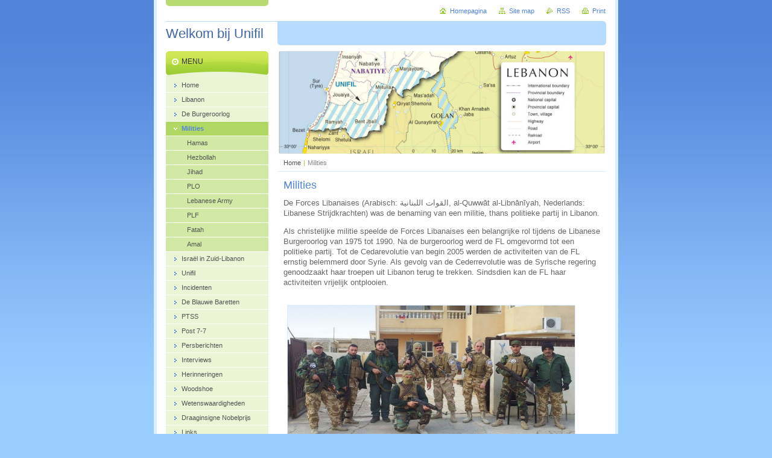

--- FILE ---
content_type: text/html; charset=UTF-8
request_url: https://welkom-bij-unifil9.webnode.nl/milities/
body_size: 7895
content:
<!--[if lte IE 9]><!DOCTYPE HTML PUBLIC "-//W3C//DTD HTML 4.01 Transitional//EN" "https://www.w3.org/TR/html4/loose.dtd"><![endif]-->
<!DOCTYPE html>

<!--[if IE]><html class="ie" lang="nl"><![endif]-->
<!--[if gt IE 9]><!--> 
<html lang="nl">
<!--<![endif]-->
<head>
	<!--[if lte IE 9]><meta http-equiv="X-UA-Compatible" content="IE=EmulateIE7"><![endif]-->
	<base href="https://welkom-bij-unifil9.webnode.nl/">
  <meta charset="utf-8">
  <meta name="description" content="">
  <meta name="keywords" content="">
  <meta name="generator" content="Webnode">
  <meta name="apple-mobile-web-app-capable" content="yes">
  <meta name="apple-mobile-web-app-status-bar-style" content="black">
  <meta name="format-detection" content="telephone=no">
    <link rel="icon" type="image/svg+xml" href="/favicon.svg" sizes="any">  <link rel="icon" type="image/svg+xml" href="/favicon16.svg" sizes="16x16">  <link rel="icon" href="/favicon.ico"><link rel="canonical" href="https://welkom-bij-unifil9.webnode.nl/milities/">
<script type="text/javascript">(function(i,s,o,g,r,a,m){i['GoogleAnalyticsObject']=r;i[r]=i[r]||function(){
			(i[r].q=i[r].q||[]).push(arguments)},i[r].l=1*new Date();a=s.createElement(o),
			m=s.getElementsByTagName(o)[0];a.async=1;a.src=g;m.parentNode.insertBefore(a,m)
			})(window,document,'script','//www.google-analytics.com/analytics.js','ga');ga('create', 'UA-797705-6', 'auto',{"name":"wnd_header"});ga('wnd_header.set', 'dimension1', 'W1');ga('wnd_header.set', 'anonymizeIp', true);ga('wnd_header.send', 'pageview');var pageTrackerAllTrackEvent=function(category,action,opt_label,opt_value){ga('send', 'event', category, action, opt_label, opt_value)};</script>
  <link rel="alternate" type="application/rss+xml" href="https://welkom-bij-unifil9.webnode.nl/rss/all.xml" title="">
<!--[if lte IE 9]><style type="text/css">.cke_skin_webnode iframe {vertical-align: baseline !important;}</style><![endif]-->
	<title>Milities :: Welkom bij Unifil</title>
	<meta name="robots" content="index, follow">
	<meta name="googlebot" content="index, follow">
	<script type="text/javascript" src="https://d11bh4d8fhuq47.cloudfront.net/_system/skins/v10/50000028/js/functions.js"></script>
	<link rel="stylesheet" type="text/css" href="https://d11bh4d8fhuq47.cloudfront.net/_system/skins/v10/50000028/css/style.css" media="screen,projection,handheld,tv">
	<link rel="stylesheet" type="text/css" href="https://d11bh4d8fhuq47.cloudfront.net/_system/skins/v10/50000028/css/print.css" media="print">
	<!--[if gte IE 5]>
	<link rel="stylesheet" type="text/css" href="https://d11bh4d8fhuq47.cloudfront.net/_system/skins/v10/50000028/css/style-ie.css" media="screen,projection,handheld,tv">
	<![endif]-->

				<script type="text/javascript">
				/* <![CDATA[ */
					
					if (typeof(RS_CFG) == 'undefined') RS_CFG = new Array();
					RS_CFG['staticServers'] = new Array('https://d11bh4d8fhuq47.cloudfront.net/');
					RS_CFG['skinServers'] = new Array('https://d11bh4d8fhuq47.cloudfront.net/');
					RS_CFG['filesPath'] = 'https://welkom-bij-unifil9.webnode.nl/_files/';
					RS_CFG['filesAWSS3Path'] = 'https://c97f6280a0.cbaul-cdnwnd.com/820b449aa6b6e6953d9ee82400e0245b/';
					RS_CFG['lbClose'] = 'Sluiten';
					RS_CFG['skin'] = 'default';
					if (!RS_CFG['labels']) RS_CFG['labels'] = new Array();
					RS_CFG['systemName'] = 'Webnode';
						
					RS_CFG['responsiveLayout'] = 0;
					RS_CFG['mobileDevice'] = 0;
					RS_CFG['labels']['copyPasteSource'] = 'Lees meer:';
					
				/* ]]> */
				</script><style type="text/css">/* <![CDATA[ */#a9njo9814dmck {position: absolute;font-size: 13px !important;font-family: "Arial", helvetica, sans-serif !important;white-space: nowrap;z-index: 2147483647;-webkit-user-select: none;-khtml-user-select: none;-moz-user-select: none;-o-user-select: none;user-select: none;}#dotmr2knaetkm {position: relative;top: -14px;}* html #dotmr2knaetkm { top: -11px; }#dotmr2knaetkm a { text-decoration: none !important; }#dotmr2knaetkm a:hover { text-decoration: underline !important; }#cf3jj76ffe2 {z-index: 2147483647;display: inline-block !important;font-size: 16px;padding: 7px 59px 9px 59px;background: transparent url(https://d11bh4d8fhuq47.cloudfront.net/img/footer/footerButtonWebnodeHover.png?ph=c97f6280a0) top left no-repeat;height: 18px;cursor: pointer;}* html #cf3jj76ffe2 { height: 36px; }#cf3jj76ffe2:hover { background: url(https://d11bh4d8fhuq47.cloudfront.net/img/footer/footerButtonWebnode.png?ph=c97f6280a0) top left no-repeat; }#fzzx0j1jh8od { display: none; }#ij57gn417aa5 {z-index: 3000;text-align: left !important;position: absolute;height: 88px;font-size: 13px !important;color: #ffffff !important;font-family: "Arial", helvetica, sans-serif !important;overflow: hidden;cursor: pointer;}#ij57gn417aa5 a {color: #ffffff !important;}#do907mm21ao4e {color: #36322D !important;text-decoration: none !important;font-weight: bold !important;float: right;height: 31px;position: absolute;top: 19px;right: 15px;cursor: pointer;}#eraf3mc16 { float: right; padding-right: 27px; display: block; line-height: 31px; height: 31px; background: url(https://d11bh4d8fhuq47.cloudfront.net/img/footer/footerButton.png?ph=c97f6280a0) top right no-repeat; white-space: nowrap; }#a08e9f41 { position: relative; left: 1px; float: left; display: block; width: 15px; height: 31px; background: url(https://d11bh4d8fhuq47.cloudfront.net/img/footer/footerButton.png?ph=c97f6280a0) top left no-repeat; }#do907mm21ao4e:hover { color: #36322D !important; text-decoration: none !important; }#do907mm21ao4e:hover #eraf3mc16 { background: url(https://d11bh4d8fhuq47.cloudfront.net/img/footer/footerButtonHover.png?ph=c97f6280a0) top right no-repeat; }#do907mm21ao4e:hover #a08e9f41 { background: url(https://d11bh4d8fhuq47.cloudfront.net/img/footer/footerButtonHover.png?ph=c97f6280a0) top left no-repeat; }#eed9fh0817g2ii {padding-right: 11px;padding-right: 11px;float: right;height: 60px;padding-top: 18px;background: url(https://d11bh4d8fhuq47.cloudfront.net/img/footer/footerBubble.png?ph=c97f6280a0) top right no-repeat;}#b2j84i04af37x {float: left;width: 18px;height: 78px;background: url(https://d11bh4d8fhuq47.cloudfront.net/img/footer/footerBubble.png?ph=c97f6280a0) top left no-repeat;}* html #cf3jj76ffe2 { filter: progid:DXImageTransform.Microsoft.AlphaImageLoader(src='https://d11bh4d8fhuq47.cloudfront.net/img/footer/footerButtonWebnode.png?ph=c97f6280a0'); background: transparent; }* html #cf3jj76ffe2:hover { filter: progid:DXImageTransform.Microsoft.AlphaImageLoader(src='https://d11bh4d8fhuq47.cloudfront.net/img/footer/footerButtonWebnodeHover.png?ph=c97f6280a0'); background: transparent; }* html #eed9fh0817g2ii { height: 78px; background-image: url(https://d11bh4d8fhuq47.cloudfront.net/img/footer/footerBubbleIE6.png?ph=c97f6280a0);  }* html #b2j84i04af37x { background-image: url(https://d11bh4d8fhuq47.cloudfront.net/img/footer/footerBubbleIE6.png?ph=c97f6280a0);  }* html #eraf3mc16 { background-image: url(https://d11bh4d8fhuq47.cloudfront.net/img/footer/footerButtonIE6.png?ph=c97f6280a0); }* html #a08e9f41 { background-image: url(https://d11bh4d8fhuq47.cloudfront.net/img/footer/footerButtonIE6.png?ph=c97f6280a0); }* html #do907mm21ao4e:hover #rbcGrSigTryButtonRight { background-image: url(https://d11bh4d8fhuq47.cloudfront.net/img/footer/footerButtonHoverIE6.png?ph=c97f6280a0);  }* html #do907mm21ao4e:hover #rbcGrSigTryButtonLeft { background-image: url(https://d11bh4d8fhuq47.cloudfront.net/img/footer/footerButtonHoverIE6.png?ph=c97f6280a0);  }/* ]]> */</style><script type="text/javascript" src="https://d11bh4d8fhuq47.cloudfront.net/_system/client/js/compressed/frontend.package.1-3-108.js?ph=c97f6280a0"></script><style type="text/css"></style></head>

<body>
	<!-- PAGE -->
	<div id="page">

		<div id="wrapper">

			<!-- HEADER -->
			<div id="header">
				<div id="logo"><a href="home/" title="Ga naar homepagina"><span id="rbcSystemIdentifierLogo">Welkom bij Unifil</span></a></div>
				<h3 id="slogan"><span id="rbcCompanySlogan" class="rbcNoStyleSpan"></span></h3>
			</div><!-- / id="header" -->
			<!-- / HEADER -->

			<hr class="hidden">

			<!-- MAIN ZONE -->
			<div id="main" class="floatRight">

				<!-- ILLUSTRATION -->
				<div id="illustration">
					<img src="https://c97f6280a0.cbaul-cdnwnd.com/820b449aa6b6e6953d9ee82400e0245b/200000051-180e41a03e/200000013.jpg?ph=c97f6280a0" width="545" height="170" alt="">
					<span class="masque"><!-- masque --></span>
				</div><!-- / id="illustration" -->
				<!-- / ILLUSTRATION -->

				<hr class="hidden">

				<!-- NAVIGATOR -->
				<div id="pageNavigator" class="rbcContentBlock"><a class="navFirstPage" href="/home/">Home</a><span> | </span><span id="navCurrentPage">Milities</span><hr class="hidden"></div>				<!-- / NAVIGATOR -->

				<!-- CONTENT -->
				<div id="content">

					<!-- CENTER ZONE ~ MAIN -->
					<div id="mainZone" class="colA">




						<!-- WYSIWYG -->
						<div class="box wysiwyg">
							<div class="content wsw">
								<!-- WSW -->

		<h1>Milities</h1>
<p>De Forces Libanaises (Arabisch: القوات اللبنانية, al-Quwwāt al-Libnānīyah, Nederlands: Libanese Strijdkrachten) was de benaming van een militie, thans politieke partij in Libanon.</p>
<p>Als christelijke militie speelde de Forces Libanaises een belangrijke rol tijdens de Libanese Burgeroorlog van 1975 tot 1990. Na de burgeroorlog werd de FL omgevormd tot een politieke partij. Tot de Cedarevolutie van begin 2005 werden de activiteiten van de FL ernstig belemmerd door Syrie. Als gevolg van de Cederrevolutie was de Syrische regering genoodzaakt haar troepen uit Libanon terug te trekken. Sindsdien kan de FL haar activiteiten vrijelijk ontplooien.</p>


								<!-- / WSW -->
							</div><!-- / class="content wsw" -->
						</div><!-- / class="box wysiwyg" -->
						<!-- / WYSIWYG -->


						<hr class="hidden">


		


						<!-- WYSIWYG -->
						<div class="box wysiwyg">
							<div class="content wsw">
								<!-- WSW -->

		<p><img alt="" height="248" src="https://c97f6280a0.cbaul-cdnwnd.com/820b449aa6b6e6953d9ee82400e0245b/200000114-b611cb7120/amalmilitie.jpg" width="476"></p>
<p style="text-align: center;"><img alt="" height="29" src="https://c97f6280a0.cbaul-cdnwnd.com/820b449aa6b6e6953d9ee82400e0245b/200000448-cc14bce083/lebline.gif" width="310"></p>


								<!-- / WSW -->
							</div><!-- / class="content wsw" -->
						</div><!-- / class="box wysiwyg" -->
						<!-- / WYSIWYG -->


						<hr class="hidden">


		
					</div><!-- / id="mainZone" class="colA" -->
					<!-- / CENTER ZONE ~ MAIN -->

				</div><!-- / id="content" -->
				<!-- / CONTENT -->

			</div><!-- / id="main" class="floatRight" -->
			<!-- / MAIN ZONE -->

			<!-- SIDEBAR -->
			<div id="sidebar" class="colD floatLeft">





				<!-- MENU -->
				<div id="menu" class="box">
					<div class="content">

						<h2><span>Menu</span></h2>

		<ul class="menu">
	<li class="first"><a href="/home/"><span>Home</span></a></li>
	<li><a href="/libanon/"><span>Libanon</span></a></li>
	<li><a href="/de-burgeroorlog/"><span>De Burgeroorlog</span></a></li>
	<li class="open selected activeSelected"><a href="/milities/"><span>Milities</span></a>
	<ul class="level1">
		<li class="first"><a href="/milities/hamas/"><span>Hamas</span></a></li>
		<li><a href="/milities/hezbollah/"><span>Hezbollah</span></a></li>
		<li><a href="/milities/jihad/"><span>Jihad</span></a></li>
		<li><a href="/milities/plo/"><span>PLO</span></a></li>
		<li><a href="/milities/lebanese-army/"><span>Lebanese Army</span></a></li>
		<li><a href="/milities/plf/"><span>PLF</span></a></li>
		<li><a href="/milities/fatah/"><span>Fatah</span></a></li>
		<li class="last"><a href="/milities/amal/"><span>Amal</span></a></li>
	</ul>
	</li>
	<li><a href="/israel-in-zuid-libanon/"><span>Israël in Zuid-Libanon</span></a></li>
	<li><a href="/unifil/"><span>Unifil</span></a></li>
	<li><a href="/incidenten/"><span>Incidenten</span></a></li>
	<li><a href="/de-blauwe-baretten/"><span>De Blauwe Baretten</span></a></li>
	<li><a href="/ptss/"><span>PTSS</span></a></li>
	<li><a href="/post-7-7/"><span>Post 7-7</span></a></li>
	<li><a href="/persberichten/"><span>Persberichten</span></a></li>
	<li><a href="/interviews/"><span>Interviews</span></a></li>
	<li><a href="/herinneringen/"><span>Herinneringen</span></a></li>
	<li><a href="/woodshoe/"><span>Woodshoe</span></a></li>
	<li><a href="/wetenswaardigheden/"><span>Wetenswaardigheden</span></a></li>
	<li><a href="/draaginsigne-nobelprijs/"><span>Draaginsigne Nobelprijs</span></a></li>
	<li><a href="/links-/"><span>Links</span></a></li>
	<li><a href="/audio/"><span>Audio</span></a></li>
	<li><a href="/satire/"><span>Satire</span></a></li>
	<li class="last"><a href="/credits/"><span>Credits</span></a></li>
</ul>

						</div><!-- / class="content" -->
					</div><!-- / id="menu" class="box" -->
					<!-- / MENU -->

					<hr class="hidden">


					




				<!-- SEARCH -->
				<div id="search" class="box">
					<div class="content">

						<h2><span>Doorzoek de website</span></h2>

		<form action="/search/" method="get" id="fulltextSearch">

							<fieldset>
								<label for="fulltextSearchText" class="hidden">Zoeken:</label>
								<input type="text" id="fulltextSearchText" name="text" value="">
								<input class="submit" type="image" src="https://d11bh4d8fhuq47.cloudfront.net/_system/skins/v10/50000028/img/button-search.png" alt="Zoeken">
								<script type="text/javascript">

									var ftText = document.getElementById("fulltextSearchText");

									if ( ftText.value == "" )
										ftText.value = "Zoeken";

									ftText.tabIndex = "1";

									// Doplneni udalosti onfocus a onblur na pole pro zadani vyhledavaneho textu
									ftText.onfocus	= function() { checkInputValue(this, "Zoeken"); };
									ftText.onblur		= function() { checkInputValue(this, "Zoeken"); };

									// Kontrola odesilaneho vyhledavaneho textu, aby se neodesilal vychozi text
									document.getElementById("fulltextSearch").onsubmit = function() { return checkFormValue("Zoeken"); };

								</script>
							</fieldset>

		</form>

					</div><!-- / class="content" -->
				</div><!-- / id="search" class="box" -->
				<!-- / SEARCH -->


				<hr class="hidden">


		



						<!-- CONTACT -->
						<div class="box contact">
							<div class="content">

								<h2><span>Contact</span></h2>

		

								<address>
									<strong>Alex Beekman</strong>
									
									

									<br class="hidden">
									<span class="email">
										<a href="&#109;&#97;&#105;&#108;&#116;&#111;:&#104;&#111;&#108;&#108;&#97;&#110;&#100;&#101;&#114;&#105;&#110;&#100;&#101;&#114;&#115;&#99;&#104;&#119;&#101;&#105;&#122;&#64;&#103;&#109;&#120;&#46;&#99;&#104;"><span id="rbcContactEmail">&#104;&#111;&#108;&#108;&#97;&#110;&#100;&#101;&#114;&#105;&#110;&#100;&#101;&#114;&#115;&#99;&#104;&#119;&#101;&#105;&#122;&#64;&#103;&#109;&#120;&#46;&#99;&#104;</span></a>
									</span>

	
									
								</address>

		

							</div><!-- / class="content" -->
						</div><!-- / class="box contact" -->
						<!-- / CONTACT -->


						<hr class="hidden">


					



			</div><!-- / id="sidebar" class="colD floatLeft" -->
			<!-- / SIDEBAR -->

		</div><!-- / id="wrapper" -->

        <div id="topBar">
        
            <div id="languageSelect"></div>			
            
            <!-- QUICK LINKS -->
            <ul id="quick">
                <li class="homepage"><a href="home/" title="Ga naar homepagina">Homepagina</a></li>
                <li class="sitemap"><a href="/sitemap/" title="Ga naar de site map.">Site map</a></li>
                <li class="rss"><a href="/rss/" title="RSS Feeds">RSS</a></li>
                <li class="print"><a href="javascript:window.print();" title="Print pagina">Print</a></li>
            </ul><!-- / id="quick" -->
            <!-- / QUICK LINKS -->
            
        </div>
        
		<hr class="hidden">

		<!-- FOOTER -->
		<div id="footer">
			<p><span id="rbcFooterText" class="rbcNoStyleSpan">© 1997 - 2024 Alex Beekman - Alle rechten voorbehouden</span></p>
			<p id="rubicus"><span class="rbcSignatureText"><a rel="nofollow" href="https://www.webnode.nl?utm_source=text&amp;utm_medium=footer&amp;utm_campaign=free1">Maak een gratis website</a><a id="cf3jj76ffe2" rel="nofollow" href="https://www.webnode.nl?utm_source=button&amp;utm_medium=footer&amp;utm_campaign=free1"><span id="fzzx0j1jh8od">Webnode</span></a></span></p>
		</div><!-- / id="footer" -->
		<!-- / FOOTER -->

	</div><!-- / id="page" -->
	<!-- / PAGE -->

	<script type="text/javascript">
		/* <![CDATA[ */

			RubicusFrontendIns.addObserver
			({

				onContentChange: function ()
				{
					RubicusFrontendIns.faqInit('faq', 'answerBlock');
				},

				onStartSlideshow: function()
				{
					$('slideshowControl').innerHTML	= 'Pauze';
					$('slideshowControl').title			= 'Pauzeer de diavoorstelling';
					slideshowHover($('slideshowControl'), true);

					$('slideshowControl').onclick		= RubicusFrontendIns.stopSlideshow.bind(RubicusFrontendIns);
				},

				onStopSlideshow: function()
				{
					$('slideshowControl').innerHTML	= 'Diavoorstelling';
					$('slideshowControl').title			= 'Start de diavoorstelling';
					slideshowHover($('slideshowControl'), true);

					$('slideshowControl').onclick		= RubicusFrontendIns.startSlideshow.bind(RubicusFrontendIns);
				},

				onShowImage: function()
				{
					if (RubicusFrontendIns.isSlideshowMode())
					{
						$('slideshowControl').innerHTML	= 'Pauze';
						$('slideshowControl').title			= 'Pauzeer de diavoorstelling';
						slideshowHover($('slideshowControl'), false);

						$('slideshowControl').onclick		= RubicusFrontendIns.stopSlideshow.bind(RubicusFrontendIns);
					}
				}

			});

			RubicusFrontendIns.faqInit('faq', 'answerBlock');

			RubicusFrontendIns.addFileToPreload('https://d11bh4d8fhuq47.cloudfront.net/_system/skins/v10/50000028/img/loading.gif');
			RubicusFrontendIns.addFileToPreload('https://d11bh4d8fhuq47.cloudfront.net/_system/skins/v10/50000028/img/button-hover.png');
			RubicusFrontendIns.addFileToPreload('https://d11bh4d8fhuq47.cloudfront.net/_system/skins/v10/50000028/img/button-fulltext-hover.png');
			RubicusFrontendIns.addFileToPreload('https://d11bh4d8fhuq47.cloudfront.net/_system/skins/v10/50000028/img/slideshow-start-hover.png');
			RubicusFrontendIns.addFileToPreload('https://d11bh4d8fhuq47.cloudfront.net/_system/skins/v10/50000028/img/slideshow-pause-hover.png');

		/* ]]> */
	</script>

<div id="rbcFooterHtml"></div><div style="display: none;" id="a9njo9814dmck"><span id="dotmr2knaetkm">&nbsp;</span></div><div id="ij57gn417aa5" style="display: none;"><a href="https://www.webnode.nl?utm_source=window&amp;utm_medium=footer&amp;utm_campaign=free1" rel="nofollow"><div id="b2j84i04af37x"><!-- / --></div><div id="eed9fh0817g2ii"><div><strong id="dyo5chw">Website ontwikkeld door Webnode</strong><br /><span id="idfi0k722c3164">Start uw eigen gratis website!</span></div><span id="do907mm21ao4e"><span id="a08e9f41"><!-- / --></span><span id="eraf3mc16">Start hier</span></span></div></a></div><script type="text/javascript">/* <![CDATA[ */var a534aa9caa339 = {sig: $('a9njo9814dmck'),prefix: $('dotmr2knaetkm'),btn : $('cf3jj76ffe2'),win : $('ij57gn417aa5'),winLeft : $('b2j84i04af37x'),winLeftT : $('cl66c90azic'),winLeftB : $('afqhnoje81'),winRght : $('eed9fh0817g2ii'),winRghtT : $('d452b0a94'),winRghtB : $('ig5kebfm'),tryBtn : $('do907mm21ao4e'),tryLeft : $('a08e9f41'),tryRght : $('eraf3mc16'),text : $('idfi0k722c3164'),title : $('dyo5chw')};a534aa9caa339.sig.appendChild(a534aa9caa339.btn);var b1baqf515b4h27=0,ga1470c0gair=0,cngja0f1=0,j3lgdbi1n9nc,p6djplnlocem=$$('.rbcSignatureText')[0],f76d25d5ll00b=false,h5ofuk72g4;function eeh3g83335d2(){if (!f76d25d5ll00b && pageTrackerAllTrackEvent){pageTrackerAllTrackEvent('Signature','Window show - web',a534aa9caa339.sig.getElementsByTagName('a')[0].innerHTML);f76d25d5ll00b=true;}a534aa9caa339.win.show();cngja0f1=a534aa9caa339.tryLeft.offsetWidth+a534aa9caa339.tryRght.offsetWidth+1;a534aa9caa339.tryBtn.style.width=parseInt(cngja0f1)+'px';a534aa9caa339.text.parentNode.style.width = '';a534aa9caa339.winRght.style.width=parseInt(20+cngja0f1+Math.max(a534aa9caa339.text.offsetWidth,a534aa9caa339.title.offsetWidth))+'px';a534aa9caa339.win.style.width=parseInt(a534aa9caa339.winLeft.offsetWidth+a534aa9caa339.winRght.offsetWidth)+'px';var wl=a534aa9caa339.sig.offsetLeft+a534aa9caa339.btn.offsetLeft+a534aa9caa339.btn.offsetWidth-a534aa9caa339.win.offsetWidth+12;if (wl<10){wl=10;}a534aa9caa339.win.style.left=parseInt(wl)+'px';a534aa9caa339.win.style.top=parseInt(ga1470c0gair-a534aa9caa339.win.offsetHeight)+'px';clearTimeout(j3lgdbi1n9nc);}function jha4q93fin5l(){j3lgdbi1n9nc=setTimeout('a534aa9caa339.win.hide()',1000);}function fai11d8d1cjr(){var ph = RubicusFrontendIns.photoDetailHandler.lightboxFixed?document.getElementsByTagName('body')[0].offsetHeight/2:RubicusFrontendIns.getPageSize().pageHeight;a534aa9caa339.sig.show();b1baqf515b4h27=0;ga1470c0gair=0;if (p6djplnlocem&&p6djplnlocem.offsetParent){var obj=p6djplnlocem;do{b1baqf515b4h27+=obj.offsetLeft;ga1470c0gair+=obj.offsetTop;} while (obj = obj.offsetParent);}if ($('rbcFooterText')){a534aa9caa339.sig.style.color = $('rbcFooterText').getStyle('color');a534aa9caa339.sig.getElementsByTagName('a')[0].style.color = $('rbcFooterText').getStyle('color');}a534aa9caa339.sig.style.width=parseInt(a534aa9caa339.prefix.offsetWidth+a534aa9caa339.btn.offsetWidth)+'px';if (b1baqf515b4h27<0||b1baqf515b4h27>document.body.offsetWidth){b1baqf515b4h27=(document.body.offsetWidth-a534aa9caa339.sig.offsetWidth)/2;}if (b1baqf515b4h27>(document.body.offsetWidth*0.55)){a534aa9caa339.sig.style.left=parseInt(b1baqf515b4h27+(p6djplnlocem?p6djplnlocem.offsetWidth:0)-a534aa9caa339.sig.offsetWidth)+'px';}else{a534aa9caa339.sig.style.left=parseInt(b1baqf515b4h27)+'px';}if (ga1470c0gair<=0 || RubicusFrontendIns.photoDetailHandler.lightboxFixed){ga1470c0gair=ph-5-a534aa9caa339.sig.offsetHeight;}a534aa9caa339.sig.style.top=parseInt(ga1470c0gair-5)+'px';}function ia1dce21c(){if (h5ofuk72g4){clearTimeout(h5ofuk72g4);}h5ofuk72g4 = setTimeout('fai11d8d1cjr()', 10);}Event.observe(window,'load',function(){if (a534aa9caa339.win&&a534aa9caa339.btn){if (p6djplnlocem){if (p6djplnlocem.getElementsByTagName("a").length > 0){a534aa9caa339.prefix.innerHTML = p6djplnlocem.innerHTML + '&nbsp;';}else{a534aa9caa339.prefix.innerHTML = '<a href="https://www.webnode.nl?utm_source=text&amp;utm_medium=footer&amp;utm_content=nl-web-0&amp;utm_campaign=signature" rel="nofollow">'+p6djplnlocem.innerHTML + '</a>&nbsp;';}p6djplnlocem.style.visibility='hidden';}else{if (pageTrackerAllTrackEvent){pageTrackerAllTrackEvent('Signature','Missing rbcSignatureText','welkom-bij-unifil9.webnode.nl');}}fai11d8d1cjr();setTimeout(fai11d8d1cjr, 500);setTimeout(fai11d8d1cjr, 1000);setTimeout(fai11d8d1cjr, 5000);Event.observe(a534aa9caa339.btn,'mouseover',eeh3g83335d2);Event.observe(a534aa9caa339.win,'mouseover',eeh3g83335d2);Event.observe(a534aa9caa339.btn,'mouseout',jha4q93fin5l);Event.observe(a534aa9caa339.win,'mouseout',jha4q93fin5l);Event.observe(a534aa9caa339.win,'click',function(){if (pageTrackerAllTrackEvent){pageTrackerAllTrackEvent('Signature','Window click - web','Website ontwikkeld door Webnode',0);}document/*fciac47128c13g9h*/.location.href='https://www.webnode.nl?utm_source=window&utm_medium=footer&utm_content=nl-web-0&utm_campaign=signature';});Event.observe(window, 'resize', ia1dce21c);Event.observe(document.body, 'resize', ia1dce21c);RubicusFrontendIns.addObserver({onResize: ia1dce21c});RubicusFrontendIns.addObserver({onContentChange: ia1dce21c});RubicusFrontendIns.addObserver({onLightboxUpdate: fai11d8d1cjr});Event.observe(a534aa9caa339.btn, 'click', function(){if (pageTrackerAllTrackEvent){pageTrackerAllTrackEvent('Signature','Button click - web',a534aa9caa339.sig.getElementsByTagName('a')[0].innerHTML);}});Event.observe(a534aa9caa339.tryBtn, 'click', function(){if (pageTrackerAllTrackEvent){pageTrackerAllTrackEvent('Signature','Try Button click - web','Website ontwikkeld door Webnode',0);}});}});RubicusFrontendIns.addFileToPreload('https://d11bh4d8fhuq47.cloudfront.net/img/footer/footerButtonWebnode.png?ph=c97f6280a0');RubicusFrontendIns.addFileToPreload('https://d11bh4d8fhuq47.cloudfront.net/img/footer/footerButton.png?ph=c97f6280a0');RubicusFrontendIns.addFileToPreload('https://d11bh4d8fhuq47.cloudfront.net/img/footer/footerButtonHover.png?ph=c97f6280a0');RubicusFrontendIns.addFileToPreload('https://d11bh4d8fhuq47.cloudfront.net/img/footer/footerBubble.png?ph=c97f6280a0');if (Prototype.Browser.IE){RubicusFrontendIns.addFileToPreload('https://d11bh4d8fhuq47.cloudfront.net/img/footer/footerBubbleIE6.png?ph=c97f6280a0');RubicusFrontendIns.addFileToPreload('https://d11bh4d8fhuq47.cloudfront.net/img/footer/footerButtonHoverIE6.png?ph=c97f6280a0');}RubicusFrontendIns.copyLink = 'https://www.webnode.nl';RS_CFG['labels']['copyPasteBackLink'] = 'Creëer gratis uw eigen website:';/* ]]> */</script><script type="text/javascript">var keenTrackerCmsTrackEvent=function(id){if(typeof _jsTracker=="undefined" || !_jsTracker){return false;};try{var name=_keenEvents[id];var keenEvent={user:{u:_keenData.u,p:_keenData.p,lc:_keenData.lc,t:_keenData.t},action:{identifier:id,name:name,category:'cms',platform:'WND1',version:'2.1.157'},browser:{url:location.href,ua:navigator.userAgent,referer_url:document.referrer,resolution:screen.width+'x'+screen.height,ip:'18.118.142.113'}};_jsTracker.jsonpSubmit('PROD',keenEvent,function(err,res){});}catch(err){console.log(err)};};</script></body>
</html>
